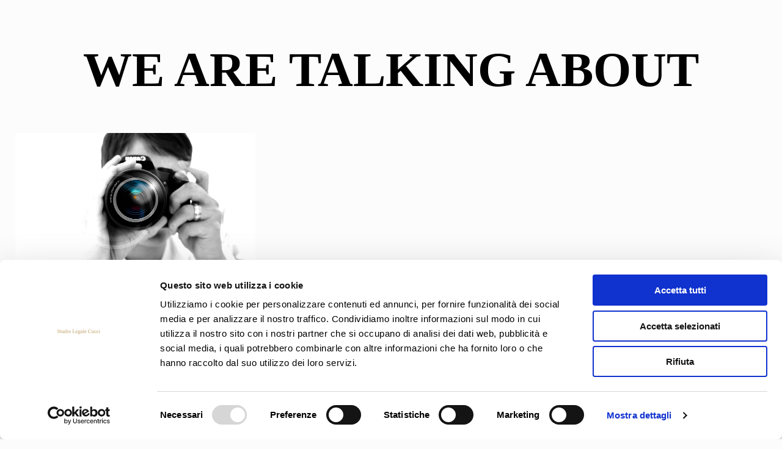

--- FILE ---
content_type: text/css
request_url: https://www.studiolegalecuccirimini.it/wp-content/uploads/betheme/css/post-4.css?ver=1769266238
body_size: -81
content:
.mcb-section-5js7qfaka{padding-top:100px;padding-bottom:50px;}

--- FILE ---
content_type: image/svg+xml
request_url: http://studiolegalecuccirimini.it/wp-content/uploads/2024/05/icon-linkedin.svg
body_size: 679
content:
<?xml version="1.0" encoding="UTF-8"?>
<svg xmlns="http://www.w3.org/2000/svg" width="65.818" height="65.817" viewBox="0 0 65.818 65.817">
  <path id="Icon_akar-linkedin-v2-fill" data-name="Icon akar-linkedin-v2-fill" d="M27.448,25.934H39.67v6.088c1.761-3.5,6.276-6.648,13.058-6.648,13,0,16.089,6.97,16.089,19.758V68.818H55.654V48.046c0-7.283-1.761-11.39-6.243-11.39-6.216,0-8.8,4.426-8.8,11.386V68.818H27.448V25.934ZM4.876,68.258H18.039V25.375H4.876V68.258ZM19.925,11.392a8.326,8.326,0,0,1-2.478,5.93A8.459,8.459,0,0,1,3,11.392,8.339,8.339,0,0,1,5.478,5.458a8.513,8.513,0,0,1,11.969,0A8.353,8.353,0,0,1,19.925,11.392Z" transform="translate(-3 -3)" fill="#fbd100"></path>
</svg>


--- FILE ---
content_type: image/svg+xml
request_url: http://studiolegalecuccirimini.it/wp-content/uploads/2024/05/icon-facebook.svg
body_size: 470
content:
<?xml version="1.0" encoding="UTF-8"?>
<svg xmlns="http://www.w3.org/2000/svg" width="35.25" height="65.817" viewBox="0 0 35.25 65.817">
  <path id="Icon_corebrands-facebook-f" data-name="Icon corebrands-facebook-f" d="M41.3,37.022l1.829-11.911H31.7V17.381c0-3.258,1.6-6.436,6.715-6.436h5.2V.805A63.382,63.382,0,0,0,34.387,0C24.975,0,18.823,5.707,18.823,16.034v9.079H8.36V37.024H18.823v28.8H31.7v-28.8Z" transform="translate(-8.36 -0.001)" fill="#fbd100"></path>
</svg>


--- FILE ---
content_type: image/svg+xml
request_url: http://studiolegalecuccirimini.it/wp-content/uploads/2024/05/icon-twitter.svg
body_size: 816
content:
<?xml version="1.0" encoding="UTF-8"?>
<svg xmlns="http://www.w3.org/2000/svg" width="80.962" height="65.817" viewBox="0 0 80.962 65.817">
  <path id="Icon_akar-twitter-fill" data-name="Icon akar-twitter-fill" d="M82.368,11.929a33.262,33.262,0,0,1-9.538,2.614,16.652,16.652,0,0,0,7.3-9.192A33.161,33.161,0,0,1,69.585,9.379a16.616,16.616,0,0,0-28.3,15.154A47.171,47.171,0,0,1,7.043,7.176a16.638,16.638,0,0,0,5.142,22.178,16.57,16.57,0,0,1-7.524-2.079v.214A16.616,16.616,0,0,0,17.987,43.778a16.73,16.73,0,0,1-7.5.285A16.62,16.62,0,0,0,26,55.594,33.332,33.332,0,0,1,5.371,62.707a33.872,33.872,0,0,1-3.965-.232,46.978,46.978,0,0,0,25.459,7.463c30.558,0,47.263-25.309,47.263-47.259,0-.713-.018-1.433-.05-2.147a33.767,33.767,0,0,0,8.283-8.593l.007-.011Z" transform="translate(-1.406 -4.121)" fill="#fbd100"></path>
</svg>
